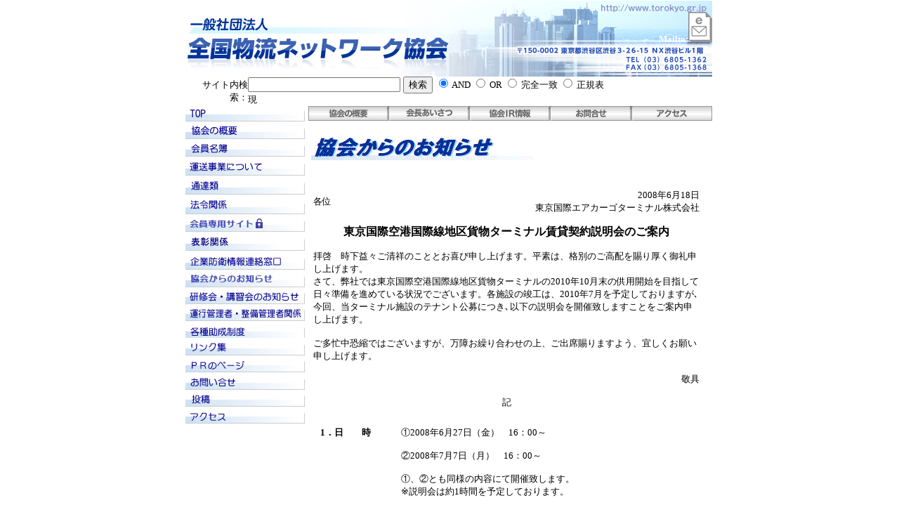

--- FILE ---
content_type: text/html
request_url: http://torokyo.gr.jp/html/news/explanation.html
body_size: 3689
content:
<html>
<head>
<title>全国物流ネットワーク協会</title>
<meta http-equiv="Content-Type" content="text/html; charset=Shift_JIS">
<!-- Fireworks MX Dreamweaver MX target.  Created Wed Feb 02 23:13:58 GMT+0900 (???? (?W????)) 2005-->
<link href="../../css/marquee.css" rel="stylesheet" type="text/css">
</head>
<body bgcolor="#ffffff" topmargin="0">
<table width="750" border="0" align="center" cellpadding="0" cellspacing="0">
  <!-- fwtable fwsrc="top2.png" fwbase="index.htmｌ.jpg" fwstyle="Dreamweaver" fwdocid = "742308039" fwnested="0" -->
  <tr> 
    <td><img src="../../images/spacer.gif" width="172" height="1" border="0" alt=""></td>
    <td><img src="../../images/spacer.gif" width="9" height="1" border="0" alt=""></td>
    <td><img src="../../images/spacer.gif" width="266" height="1" border="0" alt=""></td>
    <td><img src="../../images/spacer.gif" width="10" height="1" border="0" alt=""></td>
    <td><img src="../../images/spacer.gif" width="16" height="1" border="0" alt=""></td>
    <td><img src="../../images/spacer.gif" width="267" height="1" border="0" alt=""></td>
    <td><img src="../../images/spacer.gif" width="10" height="1" border="0" alt=""></td>
    <td><img src="../../images/spacer.gif" width="1" height="1" border="0" alt=""></td>
  </tr>
  <tr> 
    <td height="80" colspan="7" background="../../images/index5.jpg"><div align="right"><font color="#003399" size="2"><strong><font color="#FFFFFF">Mailto:</font></strong></font><a href="../mailto/index.html"><img src="../../images/icon_mailto.gif" width="34" height="43" border="0"></a></div></td>
    <td><img src="../../images/spacer.gif" width="1" height="80" border="0" alt=""></td>
  </tr>
  <tr> 
    <td height="28" colspan="7" background="../../images/index6.jpg">&nbsp;</td>
    <td rowspan="2"><img src="../../images/spacer.gif" width="1" height="28" border="0" alt=""></td>
  </tr>
  <tr>
    <td height="14" colspan="7"><table width="600" border="0" cellpadding="0" cellspacing="0">
        <tr> 
          <FORM action="http://www.torokyo.gr.jp/cgi-bin/mws122/mwsearch.cgi" method="GET">
            <td width="81"><div align="right"><font size="2">サイト内検索：</font></div></td>
            <td width="460"> <LABEL for="keywords"></LABEL> <INPUT type="text" name="keywords" size="25"> 
              <INPUT name="submit" type="submit" value="検索"> <font size="2"> 
              <INPUT type="radio" name="option" value="and" checked>
              AND 
              <INPUT type="radio" name="option" value="or">
              <font color="#000000"> OR 
              <INPUT type="radio" name="option" value="whole">
              完全一致 
              <INPUT type="radio" name="option" value="regular">
              正規表現</font> 
              <INPUT type="hidden" name="testword" value="テスト文字列です">
              </font></td>
          </FORM>
        </tr>
      </table></td>
    <td><img src="../../images/spacer.gif" width="1" height="28" border="0" alt=""></td>
  </tr>
  <tr> 
    <td rowspan="9" valign="top"> <table width="172" border="0" cellspacing="0" cellpadding="0">
        <tr> 
          <td width="172"><a href="../../index.html"><img src="../../images/btn_10a.jpg" alt="東京路線トラック協議会　TOPページ" width="172" height="22" border="0"></a></td>
        </tr>
        <tr> 
          <td><a href="../outline/index.html"><img src="../../images/btn_40.jpg" alt="協議会の概要" width="172" height="25" border="0"></a></td>
        </tr>
		<tr> 
          <td><a href="../member/index.html"><img src="../../images/btn_11a.jpg" alt="東京路線トラック協議会　会員名簿" width="172" height="25" border="0"></a></td>
        </tr>
        <tr> 
          <td><a href="../kind/index.html"><img src="../../images/btn_12a.jpg" alt="東京路線トラック協議会　運送事業の種類" width="172" height="27" border="0"></a></td>
        </tr>        <!--<tr> 
          <td><a href="../experiment/index.html"><img src="../../images/btn_13a.jpg" alt="東京路線トラック協議会　社会実験" width="172" height="27" border="0"></a></td>
        </tr>-->        <!--<tr> 
          <td><a href="../question/index.html"><img src="../../images/btn_14a.jpg" alt="東京路線トラック協議会　経済問題" width="172" height="25" border="0"></a></td>
        </tr>-->
        <tr> 
          <td><a href="../ordinances/index.html"><img src="../../images/btn_15a.jpg" alt="東京路線トラック協議会　通達類" width="172" height="27" border="0"></a></td>
        </tr>
        <tr> 
          <td><a href="../notification/index.html"><img src="../../images/btn_16a.jpg" alt="東京路線トラック協議会　法令関係" width="172" height="28" border="0"></a></td>
        </tr>        <!--<tr> 
          <td><a href="../regulation/index.html"><img src="../../images/btn_17a.jpg" alt="東京路線トラック協議会　交通規制" width="172" height="25" border="0"></a></td>
        </tr>-->
        <tr> 
          <td><a href="../safety/index.php"><img src="../../images/btn_anzen.jpg" alt="安全関係" width="172" height="25" border="0"></a></td>
        </tr>        
        <tr> 
          <td><a href="../commendation/index.html"><img src="../../images/btn_18a.jpg" alt="東京路線トラック協議会　表彰関係" width="172" height="27" border="0"></a></td>
        </tr>
        <tr> 
          <td><a href="../window/index.html"><img src="../../images/btn_19a.jpg" alt="東京路線トラック協議会　企業防衛情報連絡窓口" width="172" height="27" border="0"></a></td>
        </tr>
        <tr> 
          <td><a href="../news/index.html"><img src="../../images/btn_20a.jpg" alt="東京路線トラック協議会　会員へのお知らせ" width="172" height="25" border="0"></a></td>
        </tr>
        <tr> 
          <td><a href="../study/index.html"><img src="../../images/btn_21a.jpg" alt="東京路線トラック協議会　研修会・講習会のお知らせ" width="172" height="24" border="0"></a></td>
        </tr>
        <tr> 
          <td><a href="../operation_maintenance/index.html"><img src="../../images/btn_32a.jpg" width="172" height="24" border="0"></a><br> 
            <a href="../experiment/environment_assistance.html"><img src="../../images/btn_31a.jpg" width="172" height="24" border="0"></a><br> 
            <!--<a href="../schedule/index.html" target="_blank"><img src="../../images/btn_22a.jpg" alt="東京路線トラック協議会　スケジュール" width="172" height="25" border="0"></a>--></td>
        </tr>
        <tr></tr>
        <tr> 
          <td><a href="../link/index.html"><img src="../../images/btn_24a.jpg" alt="東京路線トラック協議会　リンク集" width="172" height="25" border="0"></a></td>
        </tr>
        <tr> 
          <td><a href="../pr/index.html"><img src="../../images/btn_25a.jpg" alt="東京路線トラック協議会　PRのページ" width="172" height="24" border="0"></a></td>
        </tr>
        <tr> 
          <td><a href="../mailto/index.html"><img src="../../images/btn_26a.jpg" alt="東京路線トラック協議会　お問合わせ" width="172" height="25" border="0"></a></td>
        </tr>
        <tr> 
          <td><a href="../past/index.html"><img src="../../images/btn_27a.jpg" alt="東京路線トラック協議会　投稿" width="172" height="24" border="0"></a></td>
        </tr>
        <tr> 
          <td><a href="../access/index.html"><img src="../../images/btn_28a.jpg" alt="東京路線トラック協議会　アクセス" width="172" height="24" border="0"></a></td>
        </tr>
        <tr> 
           
        </tr>
      </table></td>
    <td colspan="6"><table width="539" border="0" cellspacing="0" cellpadding="0">
        <tr> 
          <td height="22"><a href="../outline/index.html"><img src="../../images/btn_1a.jpg" alt="東京路線トラック協議会　協会の概要" width="118" height="22" border="0"></a></td>
          <td><a href="../greeting/index.html"><img src="../../images/btn_2a.jpg" alt="東京路線トラック協議会　会長のあいさつ" width="115" height="22" border="0"></a></td>
          <td><a href="../ir/index.html"><img src="../../images/btn_3a.jpg" alt="東京路線トラック協議会　IR情報" width="115" height="22" border="0"></a></td>
          <td><a href="../mailto/index.html"><img src="../../images/btn_4a.jpg" alt="東京路線トラック協議会　お問い合わせ" width="115" height="22" border="0"></a></td>
          <td bordercolor="0"><a href="../access/index.html"><img src="../../images/btn_5a.jpg" alt="東京路線トラック協議会　アクセス" width="115" height="22" border="0"></a></td>
        </tr>
      </table></td>
    <td><img src="../../images/spacer.gif" width="1" height="22" border="0" alt=""></td>
  </tr>
  <tr> 
    <td height="15" colspan="6"> 
      <marquee>
      <span class="marquee"><font color="#0033FF">路線事業者（特別積合せ貨物運送　特積み事業）</font></span> 
      </marquee></td>
    <td><img src="../../images/spacer.gif" width="1" height="14" border="0" alt=""></td>
  </tr>
  <tr> 
    
    <td colspan="6" rowspan="6" valign="top"><span class="word"><font size="2"><img src="../../images/news/title.gif" width="376" height="51"><a name="TOP"></a><br>
      <br>
      <table width="570" border="0" cellspacing="5" cellpadding="5">
        <tr> 
          <td width="100"><font size="2">各位</font></td>
          <td><div align="right"><font size="2">2008年6月18日<br>
              東京国際エアカーゴターミナル株式会社 </font></div></td>
        </tr>
        <tr> 
          <td colspan="2"><div align="center"><font size="3"><strong>東京国際空港国際線地区貨物ターミナル賃貸契約説明会のご案内</strong></font></div></td>
        </tr>
        <tr> 
          <td colspan="2"><font size="2">拝啓　時下益々ご清祥のこととお喜び申し上げます。平素は、格別のご高配を賜り厚く御礼申し上げます。<br>
            さて、弊社では東京国際空港国際線地区貨物ターミナルの2010年10月末の供用開始を目指して日々準備を進めている状況でございます。各施設の竣工は、2010年7月を予定しておりますが､今回、当ターミナル施設のテナント公募につき､以下の説明会を開催致しますことをご案内申し上げます。<br>
            <br>
            ご多忙中恐縮ではございますが、万障お繰り合わせの上、ご出席賜りますよう、宜しくお願い申し上げます。</font></td>
        </tr>
        <tr> 
          <td colspan="2"><div align="right"><font size="2">敬具</font></div></td>
        </tr>
        <tr> 
          <td colspan="2"><div align="center"><font size="2">記</font></div></td>
        </tr>
        <tr> 
          <td colspan="2"><div align="center"></div>
            <table width="500" border="0" cellspacing="5" cellpadding="5">
              <tr> 
                <td width="100"><strong><font size="2">1．日　　時 </font></strong></td>
                <td><font size="2">①2008年6月27日（金）　16：00～</font></td>
              </tr>
              <tr> 
                <td>&nbsp;</td>
                <td><font size="2">②2008年7月7日（月）　16：00～</font></td>
              </tr>
              <tr> 
                <td>&nbsp;</td>
                <td><font size="2">①、②とも同様の内容にて開催致します。<br>
                  ※説明会は約1時間を予定しております。</font></td>
              </tr>
              <tr> 
                <td valign="top"><strong><font size="2">2．内　容</font></strong></td>
                <td><font size="2">当ターミナル施設賃貸（上屋、事務所）について<br>
                  1) 当社公募方針・プロセス<br>
                  2) 募集要項概要</font></td>
              </tr>
              <tr> 
                <td valign="top"> <p><strong><font size="2">3．場　所</font></strong></p></td>
                <td><font size="2">三井物産株式会社　B1F　多目的ホール（下記の地図をご参照ください）<br>
                  東京都千代田区大手町1丁目2番1号 </font></td>
              </tr>
              <tr> 
                <td><strong><font size="2">4．主　催</font></strong></td>
                <td><font size="2">東京国際エアカーゴターミナル株式会社</font></td>
              </tr>
              <tr> 
                <td><strong><font size="2">5．お申込方法</font></strong></td>
                <td><font size="2"><a href="entry.xls" target="_blank">別紙の説明会参加お申込書</a>に必要事項をご記入の上、e-mailにて以下まで送信をお願い致します。<br>
                  <strong>公募専用 e-mail</strong>：<a href="mailto:koubo-toiawase@tiact.co.jp">koubo-toiawase@tiact.co.jp</a></font></td>
              </tr>
              <tr> 
                <td><strong><font size="2">6．締め切り</font></strong></td>
                <td><font color="#FF0000" size="2">※お申込締め切り：2008年6月24日（火）迄</font></td>
              </tr>
              <tr> 
                <td height="101" valign="top"><strong><font size="2">7．お問合せ</font></strong></td>
                <td><font size="2">お問合せ先：<br>
                  東京国際エアカーゴターミナル株式会社<br>
                  営業推進本部　営業推進部　担当：中原、田邊<br>
                  電話番号：03-3569-1905<br>
                  FAX：03-3573-0440<br>
                  URL：<a href="http://www.tiact.co.jp/" target="_blank">http://www.tiact.co.jp/</a><br>
                  <strong>公募専用 e-mail</strong>：<a href="mailto:koubo-toiawase@tiact.co.jp">koubo-toiawase@tiact.co.jp</a></font></td>
              </tr>
            </table>
            <div align="center"></div></td>
        </tr>
      </table>
      <br>
      <table width="575" border="0" cellspacing="0" cellpadding="3">
        <tr> 
          <td><img src="../../images/spacer.gif" width="5" height="5"></td>
        </tr>
        <tr> 
          <td><img src="../../images/kind/line.gif" width="570" height="1"></td>
        </tr>
        <tr> 
          <td><img src="../../images/spacer.gif" width="5" height="5"></td>
        </tr>
      </table>
      <table width="550" border="0" cellspacing="5" cellpadding="5">
        <tr>
          <td><img src="../../images/news/map.gif" width="504" height="378"> </td>
        </tr>
        <tr>
          <td><table width="500" border="0" cellspacing="5" cellpadding="5">
              <tr> 
                <td colspan="2"><font size="2"><strong>三井物産株式会社（本店）</strong></font></td>
              </tr>
              <tr> 
                <td width="100"><font size="2"><strong>住所</strong></font></td>
                <td><font size="2">〒100-0004<br>
                  東京都千代田区大手町1丁目2番1号</font></td>
              </tr>
              <tr> 
                <td valign="top"><strong><font size="2">TEL</font></strong></td>
                <td><font size="2">03-3285-1111</font></td>
              </tr>
              <tr> 
                <td valign="top"> <p><font size="2"><strong>FAX</strong></font></p></td>
                <td><font size="2">03-3285-9819</font></td>
              </tr>
              <tr> 
                <td valign="top"><font size="2"><strong>交通手段</strong></font></td>
                <td><p><font size="2">【大手町駅をご利用の場合】地下道「C5出口」が直結しています<br>
                    ・東京メトロ丸の内線・・・サンケイビル改札口より徒歩約4分<br>
                    ・東京メトロ東西線・・・西改札口より徒歩約8分<br>
                    ・東京メトロ千代田線・・・中央改札口より徒歩約3分<br>
                    ・東京メトロ半蔵門線・・・皇居方面改札口より徒歩4分<br>
                    ・都営地下鉄三田線・・・大手町1・2丁目方面出口より徒歩約5分<br>
                    【竹橋駅をご利用の場合】<br>
                    ・東京メトロ東西線・・・4番出口より徒歩約5分<br>
                    【東京駅をご利用の場合】<br>
                    ・JR各線・・・丸の内北口のより徒歩15分<br>
                    </font></p></td>
              </tr>
            </table></td>
        </tr>
      </table>
      <br>
      <br> <table width="575" border="0" cellspacing="0" cellpadding="0">
        <tr> 
          <td height="15"> <div align="center"><font size="2"><a href="#TOP">｜BACK｜</a></font></div></td>
        </tr>
      </table></td>
    <td><img src="../../images/spacer.gif" width="1" height="53" border="0" alt=""></td>
  </tr>
  <tr> 
    <td height="243"><img src="../../images/spacer.gif" width="1" height="243" border="0" alt=""></td>
  </tr>
  <tr> 
    <td><img src="../../images/spacer.gif" width="1" height="14" border="0" alt=""></td>
  </tr>
  <tr> 
    <td><img src="../../images/spacer.gif" width="1" height="34" border="0" alt=""></td>
  </tr>
  <tr> 
    <td height="137"><img src="../../images/spacer.gif" width="1" height="137" border="0" alt=""></td>
  </tr>
  <tr> 
    <td><img src="../../images/spacer.gif" width="1" height="10" border="0" alt=""></td>
  </tr>
  <tr> 
    <td height="15" colspan="6"><div align="center"><font color="#999999" size="2">Copyright 
        (C) 2005 Tokyo route truck conference association. All Rights Reserved.</font></div></td>
    <td><img src="../../images/spacer.gif" width="1" height="15" border="0" alt=""></td>
  </tr>
</table>
</body>
</html>


--- FILE ---
content_type: text/css
request_url: http://torokyo.gr.jp/css/marquee.css
body_size: 632
content:
    /* 蝓ｺ譛ｬ繧ｹ繧ｿ繧､繝ｫ */
    .new-label {
        padding: 2px 5px;  
        margin-left: 5px;  
        border-radius: 5px; 
    }

    /* 譯�1: 襍､譁�ｭ� + 螟ｪ蟄� */
    .new-label-1 {
        color: red; 
        font-weight: bold;
    }

    /* 譯�2: 髱呈枚蟄� + 閭梧勹濶ｲ */
    .new-label-2 {
        color: blue; 
        background-color: #E0E0FF;
		font-weight: bold;
    }

    /* 譯�3: 邱第枚蟄� + 荳狗ｷ� */
    .new-label-3 {
        color: green; 
        text-decoration: underline;
		font-weight: bold;
    }

    /* 譯�4: 讖呎枚蟄� + 繧､繧ｿ繝ｪ繝�け */
    .new-label-4 {
        color: orange; 
        font-style: italic;
		font-weight: bold;
    }

    /* 譯�5: 邏ｫ譁�ｭ� + 繝峨Ο繝��繧ｷ繝｣繝峨え */
    .new-label-5 {
        color: purple; 
        text-shadow: 2px 2px 2px #aaa;
		font-weight: bold;
    }












.marquee {
	display: none !important;
}


.midashi-e {
	background-color: #233F66; 
	color: #FFFFFF;
	font-size:90%;
	margin-top: 0.7em;
	padding-top: 4px;
	padding-bottom: 4px;
	margin-bottom: 0.4em;
	font-weight: 600;
	}

.box-e {
	line-height:2;
	font-size:90%;
	padding-left: 10px;
	margin-bottom: 1.6em;
	
}

.marquee {
	font-size: 11px;
}
.word {
	font-size: 12px;
	line-height: 20px;
}
.table {
	font-size: 11px;
}
.txtst {
	font-size: 110%;
	line-height: 140%;
	font-weight: bold;
	color: #0066FF;

}
.txtred {
	color: #FF0000;
}
.txtbl {
	color: #0000FF;
}
.ir{
font-size:12px;
margin-left:20px;
}
.ir img{

margin-left:5px;
}